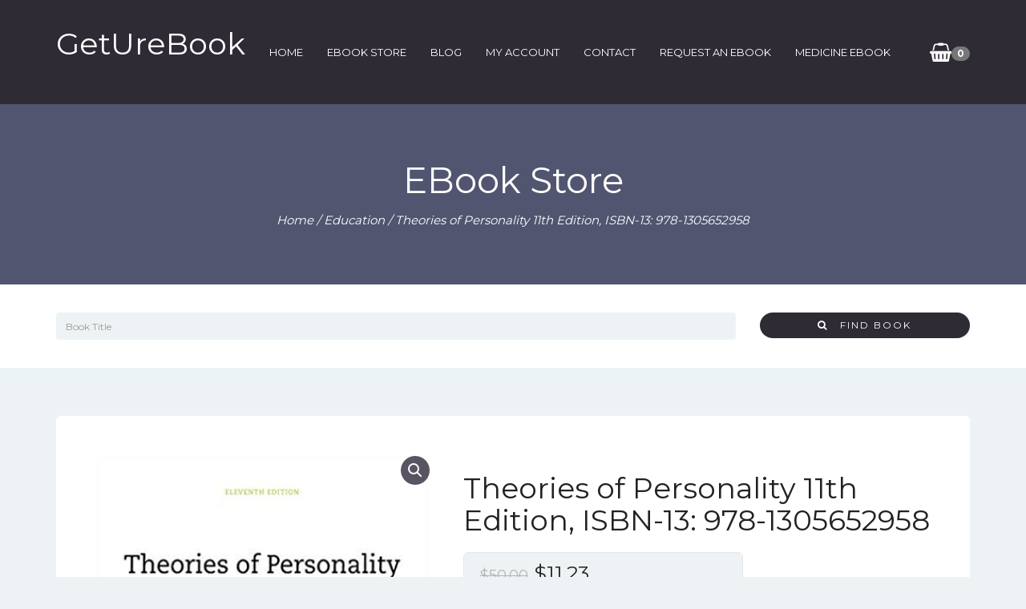

--- FILE ---
content_type: text/html; charset=UTF-8
request_url: https://geturebook.com/product/theories-of-personality-11th-edition-isbn-13-978-1305652958/
body_size: 14314
content:
<!DOCTYPE html>
<html lang="en-US">

<head>
	<meta charset="UTF-8">
	<meta name="viewport" content="width=device-width, initial-scale=1">
	<meta name='robots' content='index, follow, max-image-preview:large, max-snippet:-1, max-video-preview:-1' />
	<style>img:is([sizes="auto" i], [sizes^="auto," i]) { contain-intrinsic-size: 3000px 1500px }</style>
	<!-- Jetpack Site Verification Tags -->
<meta name="google-site-verification" content="m3ZcMn3j7Xrxk7mgnnghgNhQ4oZEaSnn86lLesxNGG8" />
<script>window._wca = window._wca || [];</script>

	<!-- This site is optimized with the Yoast SEO plugin v23.1 - https://yoast.com/wordpress/plugins/seo/ -->
	<title>Theories of Personality 11th Edition, ISBN-13: 978-1305652958 - GetUreBook</title>
	<link rel="canonical" href="https://geturebook.com/product/theories-of-personality-11th-edition-isbn-13-978-1305652958/" />
	<meta property="og:locale" content="en_US" />
	<meta property="og:type" content="article" />
	<meta property="og:title" content="Theories of Personality 11th Edition, ISBN-13: 978-1305652958 - GetUreBook" />
	<meta property="og:description" content="Theories of Personality 11th Edition by Duane P. Schultz, ISBN-13: 978-1305652958 [PDF eBook eTextbook] 512 pages Publisher: Cengage Learning; 11 edition (January 1, 2016) Language: English ISBN-10: 9781305652958 ISBN-13: 978-1305652958 How does using FaceBook affect your personality? Do selfies show the real you? You’ll find the answers in THEORIES OF PERSONALITY, 11th Edition, which gives [&hellip;]" />
	<meta property="og:url" content="https://geturebook.com/product/theories-of-personality-11th-edition-isbn-13-978-1305652958/" />
	<meta property="og:site_name" content="GetUreBook" />
	<meta property="article:publisher" content="https://www.facebook.com/Geturebook-109529627128848/" />
	<meta property="og:image" content="https://geturebook.com/wp-content/uploads/2024/01/Theories-of-Personality-11th-Edition-ISBN-13-978-1305652958.png" />
	<meta property="og:image:width" content="396" />
	<meta property="og:image:height" content="494" />
	<meta property="og:image:type" content="image/png" />
	<meta name="twitter:card" content="summary_large_image" />
	<meta name="twitter:site" content="@geturebook" />
	<meta name="twitter:label1" content="Est. reading time" />
	<meta name="twitter:data1" content="2 minutes" />
	<script type="application/ld+json" class="yoast-schema-graph">{"@context":"https://schema.org","@graph":[{"@type":"WebPage","@id":"https://geturebook.com/product/theories-of-personality-11th-edition-isbn-13-978-1305652958/","url":"https://geturebook.com/product/theories-of-personality-11th-edition-isbn-13-978-1305652958/","name":"Theories of Personality 11th Edition, ISBN-13: 978-1305652958 - GetUreBook","isPartOf":{"@id":"https://geturebook.com/#website"},"primaryImageOfPage":{"@id":"https://geturebook.com/product/theories-of-personality-11th-edition-isbn-13-978-1305652958/#primaryimage"},"image":{"@id":"https://geturebook.com/product/theories-of-personality-11th-edition-isbn-13-978-1305652958/#primaryimage"},"thumbnailUrl":"https://geturebook.com/wp-content/uploads/2024/01/Theories-of-Personality-11th-Edition-ISBN-13-978-1305652958.png","datePublished":"2024-01-13T19:25:41+00:00","dateModified":"2024-01-13T19:25:41+00:00","breadcrumb":{"@id":"https://geturebook.com/product/theories-of-personality-11th-edition-isbn-13-978-1305652958/#breadcrumb"},"inLanguage":"en-US","potentialAction":[{"@type":"ReadAction","target":["https://geturebook.com/product/theories-of-personality-11th-edition-isbn-13-978-1305652958/"]}]},{"@type":"ImageObject","inLanguage":"en-US","@id":"https://geturebook.com/product/theories-of-personality-11th-edition-isbn-13-978-1305652958/#primaryimage","url":"https://geturebook.com/wp-content/uploads/2024/01/Theories-of-Personality-11th-Edition-ISBN-13-978-1305652958.png","contentUrl":"https://geturebook.com/wp-content/uploads/2024/01/Theories-of-Personality-11th-Edition-ISBN-13-978-1305652958.png","width":396,"height":494,"caption":"Theories of Personality 11th Edition, ISBN-13: 978-1305652958"},{"@type":"BreadcrumbList","@id":"https://geturebook.com/product/theories-of-personality-11th-edition-isbn-13-978-1305652958/#breadcrumb","itemListElement":[{"@type":"ListItem","position":1,"name":"Home","item":"https://geturebook.com/"},{"@type":"ListItem","position":2,"name":"eBook Store","item":"https://geturebook.com/book/"},{"@type":"ListItem","position":3,"name":"Theories of Personality 11th Edition, ISBN-13: 978-1305652958"}]},{"@type":"WebSite","@id":"https://geturebook.com/#website","url":"https://geturebook.com/","name":"GetUreBook","description":"eBook World","publisher":{"@id":"https://geturebook.com/#organization"},"potentialAction":[{"@type":"SearchAction","target":{"@type":"EntryPoint","urlTemplate":"https://geturebook.com/?s={search_term_string}"},"query-input":"required name=search_term_string"}],"inLanguage":"en-US"},{"@type":"Organization","@id":"https://geturebook.com/#organization","name":"GetUreBook","url":"https://geturebook.com/","logo":{"@type":"ImageObject","inLanguage":"en-US","@id":"https://geturebook.com/#/schema/logo/image/","url":"https://geturebook.com/wp-content/uploads/2021/02/logo1_27_18504.png","contentUrl":"https://geturebook.com/wp-content/uploads/2021/02/logo1_27_18504.png","width":2000,"height":2000,"caption":"GetUreBook"},"image":{"@id":"https://geturebook.com/#/schema/logo/image/"},"sameAs":["https://www.facebook.com/Geturebook-109529627128848/","https://x.com/geturebook","https://www.instagram.com/geturebook/","http://linkedin.com/in/geturebook-store-0454141ab"]}]}</script>
	<!-- / Yoast SEO plugin. -->


<link rel='dns-prefetch' href='//stats.wp.com' />
<link rel='dns-prefetch' href='//fonts.googleapis.com' />
<link rel='dns-prefetch' href='//jetpack.wordpress.com' />
<link rel='dns-prefetch' href='//s0.wp.com' />
<link rel='dns-prefetch' href='//public-api.wordpress.com' />
<link rel='dns-prefetch' href='//0.gravatar.com' />
<link rel='dns-prefetch' href='//1.gravatar.com' />
<link rel='dns-prefetch' href='//2.gravatar.com' />
<link rel='preconnect' href='//c0.wp.com' />
<link rel="alternate" type="application/rss+xml" title="GetUreBook &raquo; Feed" href="https://geturebook.com/feed/" />
<link rel="alternate" type="application/rss+xml" title="GetUreBook &raquo; Comments Feed" href="https://geturebook.com/comments/feed/" />
<link rel="alternate" type="application/rss+xml" title="GetUreBook &raquo; Theories of Personality 11th Edition, ISBN-13: 978-1305652958 Comments Feed" href="https://geturebook.com/product/theories-of-personality-11th-edition-isbn-13-978-1305652958/feed/" />

<link rel='stylesheet' id='jetpack_related-posts-css' href='https://c0.wp.com/p/jetpack/14.9.1/modules/related-posts/related-posts.css' media='all' />
<link rel='stylesheet' id='wp-block-library-css' href='https://c0.wp.com/c/6.8.3/wp-includes/css/dist/block-library/style.min.css' media='all' />
<style id='classic-theme-styles-inline-css'>
/*! This file is auto-generated */
.wp-block-button__link{color:#fff;background-color:#32373c;border-radius:9999px;box-shadow:none;text-decoration:none;padding:calc(.667em + 2px) calc(1.333em + 2px);font-size:1.125em}.wp-block-file__button{background:#32373c;color:#fff;text-decoration:none}
</style>
<link rel='stylesheet' id='mediaelement-css' href='https://c0.wp.com/c/6.8.3/wp-includes/js/mediaelement/mediaelementplayer-legacy.min.css' media='all' />
<link rel='stylesheet' id='wp-mediaelement-css' href='https://c0.wp.com/c/6.8.3/wp-includes/js/mediaelement/wp-mediaelement.min.css' media='all' />
<style id='jetpack-sharing-buttons-style-inline-css'>
.jetpack-sharing-buttons__services-list{display:flex;flex-direction:row;flex-wrap:wrap;gap:0;list-style-type:none;margin:5px;padding:0}.jetpack-sharing-buttons__services-list.has-small-icon-size{font-size:12px}.jetpack-sharing-buttons__services-list.has-normal-icon-size{font-size:16px}.jetpack-sharing-buttons__services-list.has-large-icon-size{font-size:24px}.jetpack-sharing-buttons__services-list.has-huge-icon-size{font-size:36px}@media print{.jetpack-sharing-buttons__services-list{display:none!important}}.editor-styles-wrapper .wp-block-jetpack-sharing-buttons{gap:0;padding-inline-start:0}ul.jetpack-sharing-buttons__services-list.has-background{padding:1.25em 2.375em}
</style>
<style id='global-styles-inline-css'>
:root{--wp--preset--aspect-ratio--square: 1;--wp--preset--aspect-ratio--4-3: 4/3;--wp--preset--aspect-ratio--3-4: 3/4;--wp--preset--aspect-ratio--3-2: 3/2;--wp--preset--aspect-ratio--2-3: 2/3;--wp--preset--aspect-ratio--16-9: 16/9;--wp--preset--aspect-ratio--9-16: 9/16;--wp--preset--color--black: #000000;--wp--preset--color--cyan-bluish-gray: #abb8c3;--wp--preset--color--white: #ffffff;--wp--preset--color--pale-pink: #f78da7;--wp--preset--color--vivid-red: #cf2e2e;--wp--preset--color--luminous-vivid-orange: #ff6900;--wp--preset--color--luminous-vivid-amber: #fcb900;--wp--preset--color--light-green-cyan: #7bdcb5;--wp--preset--color--vivid-green-cyan: #00d084;--wp--preset--color--pale-cyan-blue: #8ed1fc;--wp--preset--color--vivid-cyan-blue: #0693e3;--wp--preset--color--vivid-purple: #9b51e0;--wp--preset--gradient--vivid-cyan-blue-to-vivid-purple: linear-gradient(135deg,rgba(6,147,227,1) 0%,rgb(155,81,224) 100%);--wp--preset--gradient--light-green-cyan-to-vivid-green-cyan: linear-gradient(135deg,rgb(122,220,180) 0%,rgb(0,208,130) 100%);--wp--preset--gradient--luminous-vivid-amber-to-luminous-vivid-orange: linear-gradient(135deg,rgba(252,185,0,1) 0%,rgba(255,105,0,1) 100%);--wp--preset--gradient--luminous-vivid-orange-to-vivid-red: linear-gradient(135deg,rgba(255,105,0,1) 0%,rgb(207,46,46) 100%);--wp--preset--gradient--very-light-gray-to-cyan-bluish-gray: linear-gradient(135deg,rgb(238,238,238) 0%,rgb(169,184,195) 100%);--wp--preset--gradient--cool-to-warm-spectrum: linear-gradient(135deg,rgb(74,234,220) 0%,rgb(151,120,209) 20%,rgb(207,42,186) 40%,rgb(238,44,130) 60%,rgb(251,105,98) 80%,rgb(254,248,76) 100%);--wp--preset--gradient--blush-light-purple: linear-gradient(135deg,rgb(255,206,236) 0%,rgb(152,150,240) 100%);--wp--preset--gradient--blush-bordeaux: linear-gradient(135deg,rgb(254,205,165) 0%,rgb(254,45,45) 50%,rgb(107,0,62) 100%);--wp--preset--gradient--luminous-dusk: linear-gradient(135deg,rgb(255,203,112) 0%,rgb(199,81,192) 50%,rgb(65,88,208) 100%);--wp--preset--gradient--pale-ocean: linear-gradient(135deg,rgb(255,245,203) 0%,rgb(182,227,212) 50%,rgb(51,167,181) 100%);--wp--preset--gradient--electric-grass: linear-gradient(135deg,rgb(202,248,128) 0%,rgb(113,206,126) 100%);--wp--preset--gradient--midnight: linear-gradient(135deg,rgb(2,3,129) 0%,rgb(40,116,252) 100%);--wp--preset--font-size--small: 13px;--wp--preset--font-size--medium: 20px;--wp--preset--font-size--large: 36px;--wp--preset--font-size--x-large: 42px;--wp--preset--spacing--20: 0.44rem;--wp--preset--spacing--30: 0.67rem;--wp--preset--spacing--40: 1rem;--wp--preset--spacing--50: 1.5rem;--wp--preset--spacing--60: 2.25rem;--wp--preset--spacing--70: 3.38rem;--wp--preset--spacing--80: 5.06rem;--wp--preset--shadow--natural: 6px 6px 9px rgba(0, 0, 0, 0.2);--wp--preset--shadow--deep: 12px 12px 50px rgba(0, 0, 0, 0.4);--wp--preset--shadow--sharp: 6px 6px 0px rgba(0, 0, 0, 0.2);--wp--preset--shadow--outlined: 6px 6px 0px -3px rgba(255, 255, 255, 1), 6px 6px rgba(0, 0, 0, 1);--wp--preset--shadow--crisp: 6px 6px 0px rgba(0, 0, 0, 1);}:where(.is-layout-flex){gap: 0.5em;}:where(.is-layout-grid){gap: 0.5em;}body .is-layout-flex{display: flex;}.is-layout-flex{flex-wrap: wrap;align-items: center;}.is-layout-flex > :is(*, div){margin: 0;}body .is-layout-grid{display: grid;}.is-layout-grid > :is(*, div){margin: 0;}:where(.wp-block-columns.is-layout-flex){gap: 2em;}:where(.wp-block-columns.is-layout-grid){gap: 2em;}:where(.wp-block-post-template.is-layout-flex){gap: 1.25em;}:where(.wp-block-post-template.is-layout-grid){gap: 1.25em;}.has-black-color{color: var(--wp--preset--color--black) !important;}.has-cyan-bluish-gray-color{color: var(--wp--preset--color--cyan-bluish-gray) !important;}.has-white-color{color: var(--wp--preset--color--white) !important;}.has-pale-pink-color{color: var(--wp--preset--color--pale-pink) !important;}.has-vivid-red-color{color: var(--wp--preset--color--vivid-red) !important;}.has-luminous-vivid-orange-color{color: var(--wp--preset--color--luminous-vivid-orange) !important;}.has-luminous-vivid-amber-color{color: var(--wp--preset--color--luminous-vivid-amber) !important;}.has-light-green-cyan-color{color: var(--wp--preset--color--light-green-cyan) !important;}.has-vivid-green-cyan-color{color: var(--wp--preset--color--vivid-green-cyan) !important;}.has-pale-cyan-blue-color{color: var(--wp--preset--color--pale-cyan-blue) !important;}.has-vivid-cyan-blue-color{color: var(--wp--preset--color--vivid-cyan-blue) !important;}.has-vivid-purple-color{color: var(--wp--preset--color--vivid-purple) !important;}.has-black-background-color{background-color: var(--wp--preset--color--black) !important;}.has-cyan-bluish-gray-background-color{background-color: var(--wp--preset--color--cyan-bluish-gray) !important;}.has-white-background-color{background-color: var(--wp--preset--color--white) !important;}.has-pale-pink-background-color{background-color: var(--wp--preset--color--pale-pink) !important;}.has-vivid-red-background-color{background-color: var(--wp--preset--color--vivid-red) !important;}.has-luminous-vivid-orange-background-color{background-color: var(--wp--preset--color--luminous-vivid-orange) !important;}.has-luminous-vivid-amber-background-color{background-color: var(--wp--preset--color--luminous-vivid-amber) !important;}.has-light-green-cyan-background-color{background-color: var(--wp--preset--color--light-green-cyan) !important;}.has-vivid-green-cyan-background-color{background-color: var(--wp--preset--color--vivid-green-cyan) !important;}.has-pale-cyan-blue-background-color{background-color: var(--wp--preset--color--pale-cyan-blue) !important;}.has-vivid-cyan-blue-background-color{background-color: var(--wp--preset--color--vivid-cyan-blue) !important;}.has-vivid-purple-background-color{background-color: var(--wp--preset--color--vivid-purple) !important;}.has-black-border-color{border-color: var(--wp--preset--color--black) !important;}.has-cyan-bluish-gray-border-color{border-color: var(--wp--preset--color--cyan-bluish-gray) !important;}.has-white-border-color{border-color: var(--wp--preset--color--white) !important;}.has-pale-pink-border-color{border-color: var(--wp--preset--color--pale-pink) !important;}.has-vivid-red-border-color{border-color: var(--wp--preset--color--vivid-red) !important;}.has-luminous-vivid-orange-border-color{border-color: var(--wp--preset--color--luminous-vivid-orange) !important;}.has-luminous-vivid-amber-border-color{border-color: var(--wp--preset--color--luminous-vivid-amber) !important;}.has-light-green-cyan-border-color{border-color: var(--wp--preset--color--light-green-cyan) !important;}.has-vivid-green-cyan-border-color{border-color: var(--wp--preset--color--vivid-green-cyan) !important;}.has-pale-cyan-blue-border-color{border-color: var(--wp--preset--color--pale-cyan-blue) !important;}.has-vivid-cyan-blue-border-color{border-color: var(--wp--preset--color--vivid-cyan-blue) !important;}.has-vivid-purple-border-color{border-color: var(--wp--preset--color--vivid-purple) !important;}.has-vivid-cyan-blue-to-vivid-purple-gradient-background{background: var(--wp--preset--gradient--vivid-cyan-blue-to-vivid-purple) !important;}.has-light-green-cyan-to-vivid-green-cyan-gradient-background{background: var(--wp--preset--gradient--light-green-cyan-to-vivid-green-cyan) !important;}.has-luminous-vivid-amber-to-luminous-vivid-orange-gradient-background{background: var(--wp--preset--gradient--luminous-vivid-amber-to-luminous-vivid-orange) !important;}.has-luminous-vivid-orange-to-vivid-red-gradient-background{background: var(--wp--preset--gradient--luminous-vivid-orange-to-vivid-red) !important;}.has-very-light-gray-to-cyan-bluish-gray-gradient-background{background: var(--wp--preset--gradient--very-light-gray-to-cyan-bluish-gray) !important;}.has-cool-to-warm-spectrum-gradient-background{background: var(--wp--preset--gradient--cool-to-warm-spectrum) !important;}.has-blush-light-purple-gradient-background{background: var(--wp--preset--gradient--blush-light-purple) !important;}.has-blush-bordeaux-gradient-background{background: var(--wp--preset--gradient--blush-bordeaux) !important;}.has-luminous-dusk-gradient-background{background: var(--wp--preset--gradient--luminous-dusk) !important;}.has-pale-ocean-gradient-background{background: var(--wp--preset--gradient--pale-ocean) !important;}.has-electric-grass-gradient-background{background: var(--wp--preset--gradient--electric-grass) !important;}.has-midnight-gradient-background{background: var(--wp--preset--gradient--midnight) !important;}.has-small-font-size{font-size: var(--wp--preset--font-size--small) !important;}.has-medium-font-size{font-size: var(--wp--preset--font-size--medium) !important;}.has-large-font-size{font-size: var(--wp--preset--font-size--large) !important;}.has-x-large-font-size{font-size: var(--wp--preset--font-size--x-large) !important;}
:where(.wp-block-post-template.is-layout-flex){gap: 1.25em;}:where(.wp-block-post-template.is-layout-grid){gap: 1.25em;}
:where(.wp-block-columns.is-layout-flex){gap: 2em;}:where(.wp-block-columns.is-layout-grid){gap: 2em;}
:root :where(.wp-block-pullquote){font-size: 1.5em;line-height: 1.6;}
</style>
<link rel='stylesheet' id='contact-form-7-css' href='https://geturebook.com/wp-content/plugins/contact-form-7/includes/css/styles.css?ver=6.1.1' media='all' />
<link rel='stylesheet' id='photoswipe-css' href='https://c0.wp.com/p/woocommerce/10.0.5/assets/css/photoswipe/photoswipe.min.css' media='all' />
<link rel='stylesheet' id='photoswipe-default-skin-css' href='https://c0.wp.com/p/woocommerce/10.0.5/assets/css/photoswipe/default-skin/default-skin.min.css' media='all' />
<link rel='stylesheet' id='woocommerce-layout-css' href='https://c0.wp.com/p/woocommerce/10.0.5/assets/css/woocommerce-layout.css' media='all' />
<style id='woocommerce-layout-inline-css'>

	.infinite-scroll .woocommerce-pagination {
		display: none;
	}
</style>
<link rel='stylesheet' id='woocommerce-smallscreen-css' href='https://c0.wp.com/p/woocommerce/10.0.5/assets/css/woocommerce-smallscreen.css' media='only screen and (max-width: 768px)' />
<link rel='stylesheet' id='woocommerce-general-css' href='https://c0.wp.com/p/woocommerce/10.0.5/assets/css/woocommerce.css' media='all' />
<style id='woocommerce-inline-inline-css'>
.woocommerce form .form-row .required { visibility: visible; }
</style>
<link rel='stylesheet' id='brands-styles-css' href='https://c0.wp.com/p/woocommerce/10.0.5/assets/css/brands.css' media='all' />
<link rel='stylesheet' id='bootstrap-css' href='https://geturebook.com/wp-content/themes/bookie-wp/vendor/bootstrap/css/bootstrap.min.css?ver=3.3.5' media='all' />
<link rel='stylesheet' id='smartmenu-css' href='https://geturebook.com/wp-content/themes/bookie-wp/vendor/smartmenu/jquery.smartmenus.bootstrap.css?ver=1.0.0' media='all' />
<link rel='stylesheet' id='fontawesome-css' href='https://geturebook.com/wp-content/themes/bookie-wp/vendor/fontawesome/css/font-awesome.min.css?ver=4.7.0' media='all' />
<link rel='stylesheet' id='googlefonts-css' href='https://fonts.googleapis.com/css?family=Montserrat%3A400%2C700%7CPT+Serif%3A400%2C700&#038;ver=6.8.3' media='all' />
<link rel='stylesheet' id='toko-style-theme-css' href='https://geturebook.com/wp-content/themes/bookie-wp/style-theme.css?ver=1.6.0' media='all' />
<link rel='stylesheet' id='toko-style-woocommerce-css' href='https://geturebook.com/wp-content/themes/bookie-wp/style-woocommerce.css?ver=1.6.0' media='all' />
<link rel='stylesheet' id='toko-style-shortcodes-css' href='https://geturebook.com/wp-content/themes/bookie-wp/style-shortcodes.css?ver=1.6.0' media='all' />
<script id="jetpack_related-posts-js-extra">
var related_posts_js_options = {"post_heading":"h4"};
</script>
<script src="https://c0.wp.com/p/jetpack/14.9.1/_inc/build/related-posts/related-posts.min.js" id="jetpack_related-posts-js"></script>
<script src="https://c0.wp.com/c/6.8.3/wp-includes/js/jquery/jquery.min.js" id="jquery-core-js"></script>
<script src="https://c0.wp.com/c/6.8.3/wp-includes/js/jquery/jquery-migrate.min.js" id="jquery-migrate-js"></script>
<script src="https://c0.wp.com/p/woocommerce/10.0.5/assets/js/jquery-blockui/jquery.blockUI.min.js" id="jquery-blockui-js" data-wp-strategy="defer"></script>
<script id="wc-add-to-cart-js-extra">
var wc_add_to_cart_params = {"ajax_url":"\/wp-admin\/admin-ajax.php","wc_ajax_url":"\/?wc-ajax=%%endpoint%%","i18n_view_cart":"View cart","cart_url":"https:\/\/geturebook.com\/cart-2\/","is_cart":"","cart_redirect_after_add":"no"};
</script>
<script src="https://c0.wp.com/p/woocommerce/10.0.5/assets/js/frontend/add-to-cart.min.js" id="wc-add-to-cart-js" data-wp-strategy="defer"></script>
<script src="https://c0.wp.com/p/woocommerce/10.0.5/assets/js/zoom/jquery.zoom.min.js" id="zoom-js" defer data-wp-strategy="defer"></script>
<script src="https://c0.wp.com/p/woocommerce/10.0.5/assets/js/photoswipe/photoswipe.min.js" id="photoswipe-js" defer data-wp-strategy="defer"></script>
<script src="https://c0.wp.com/p/woocommerce/10.0.5/assets/js/photoswipe/photoswipe-ui-default.min.js" id="photoswipe-ui-default-js" defer data-wp-strategy="defer"></script>
<script id="wc-single-product-js-extra">
var wc_single_product_params = {"i18n_required_rating_text":"Please select a rating","i18n_rating_options":["1 of 5 stars","2 of 5 stars","3 of 5 stars","4 of 5 stars","5 of 5 stars"],"i18n_product_gallery_trigger_text":"View full-screen image gallery","review_rating_required":"yes","flexslider":{"rtl":false,"animation":"slide","smoothHeight":true,"directionNav":false,"controlNav":"thumbnails","slideshow":false,"animationSpeed":500,"animationLoop":false,"allowOneSlide":false},"zoom_enabled":"1","zoom_options":[],"photoswipe_enabled":"1","photoswipe_options":{"shareEl":false,"closeOnScroll":false,"history":false,"hideAnimationDuration":0,"showAnimationDuration":0},"flexslider_enabled":"1"};
</script>
<script src="https://c0.wp.com/p/woocommerce/10.0.5/assets/js/frontend/single-product.min.js" id="wc-single-product-js" defer data-wp-strategy="defer"></script>
<script src="https://c0.wp.com/p/woocommerce/10.0.5/assets/js/js-cookie/js.cookie.min.js" id="js-cookie-js" defer data-wp-strategy="defer"></script>
<script id="woocommerce-js-extra">
var woocommerce_params = {"ajax_url":"\/wp-admin\/admin-ajax.php","wc_ajax_url":"\/?wc-ajax=%%endpoint%%","i18n_password_show":"Show password","i18n_password_hide":"Hide password"};
</script>
<script src="https://c0.wp.com/p/woocommerce/10.0.5/assets/js/frontend/woocommerce.min.js" id="woocommerce-js" defer data-wp-strategy="defer"></script>
<script src="https://geturebook.com/wp-content/plugins/js_composer/assets/js/vendors/woocommerce-add-to-cart.js?ver=6.6.0" id="vc_woocommerce-add-to-cart-js-js"></script>
<script src="https://stats.wp.com/s-202603.js" id="woocommerce-analytics-js" defer data-wp-strategy="defer"></script>
<link rel="https://api.w.org/" href="https://geturebook.com/wp-json/" /><link rel="alternate" title="JSON" type="application/json" href="https://geturebook.com/wp-json/wp/v2/product/51586" /><link rel="EditURI" type="application/rsd+xml" title="RSD" href="https://geturebook.com/xmlrpc.php?rsd" />
<meta name="generator" content="WordPress 6.8.3" />
<meta name="generator" content="WooCommerce 10.0.5" />
<link rel='shortlink' href='https://geturebook.com/?p=51586' />
<link rel="alternate" title="oEmbed (JSON)" type="application/json+oembed" href="https://geturebook.com/wp-json/oembed/1.0/embed?url=https%3A%2F%2Fgeturebook.com%2Fproduct%2Ftheories-of-personality-11th-edition-isbn-13-978-1305652958%2F" />
<link rel="alternate" title="oEmbed (XML)" type="text/xml+oembed" href="https://geturebook.com/wp-json/oembed/1.0/embed?url=https%3A%2F%2Fgeturebook.com%2Fproduct%2Ftheories-of-personality-11th-edition-isbn-13-978-1305652958%2F&#038;format=xml" />
	<style>img#wpstats{display:none}</style>
			<noscript><style>.woocommerce-product-gallery{ opacity: 1 !important; }</style></noscript>
	<meta name="generator" content="Powered by WPBakery Page Builder - drag and drop page builder for WordPress."/>
<style type="text/css">
.site-header .site-logo-text { color: #ffffff }.site-header .site-logo-text { color: #ffffff }
</style>
<link rel="icon" href="https://geturebook.com/wp-content/uploads/2021/02/cropped-logo1_27_18504-32x32.png" sizes="32x32" />
<link rel="icon" href="https://geturebook.com/wp-content/uploads/2021/02/cropped-logo1_27_18504-192x192.png" sizes="192x192" />
<link rel="apple-touch-icon" href="https://geturebook.com/wp-content/uploads/2021/02/cropped-logo1_27_18504-180x180.png" />
<meta name="msapplication-TileImage" content="https://geturebook.com/wp-content/uploads/2021/02/cropped-logo1_27_18504-270x270.png" />
<noscript><style> .wpb_animate_when_almost_visible { opacity: 1; }</style></noscript></head>

<body class="wp-singular product-template-default single single-product postid-51586 wp-theme-bookie-wp theme-bookie-wp woocommerce woocommerce-page woocommerce-no-js header-large ltr columns-4 wpb-js-composer js-comp-ver-6.6.0 vc_responsive">

	<div class="site-wrap">
		
		<header class="section-site-header">
			<div class="site-header">
				<div class="container">
											<div class="site-brand pull-left">
											<a class="navbar-brand" href="https://geturebook.com/">
																			<div class="site-logo-text">							GetUreBook							</div>																			</a>
											</div>
											
					<div class="site-quicknav pull-right">
						<ul class="nav navbar-right">

																					<li class="dropdown visible-xs visible-sm">
								<a href="#" class="dropdown-toggle"  data-toggle="collapse" data-target=".navbar-collapse-top">
									<i class="fa fa-navicon"></i>
								</a>
							</li>
														
																					<li class="dropdown header-minicart">
								<a href="#" class="dropdown-toggle cart-subtotal" data-toggle="dropdown" rel="nofollow">
	                                <i class="fa fa-shopping-basket" aria-hidden="true"></i>
	                                <span class="badge amount">0</span>
	                            </a>
	                            	                                <ul class="dropdown-menu topnav-minicart-dropdown cart-list">
	                                    <li>
	                                        <div class="widget woocommerce widget_shopping_cart"><h2 class="widgettitle">Cart</h2><div class="widget_shopping_cart_content"></div></div>	                                    </li>
	                                </ul>
	                            							</li>
														
						</ul>
					</div>

										<div class="site-menu navbar-inverse navbar-collapse collapse navbar-collapse-top ">
						<ul id="menu-header-menu" class="site-menu nav navbar-nav"><li id="menu-item-3015" class="menu-item menu-item-type-post_type menu-item-object-page menu-item-home menu-item-3015"><a title="Home" href="https://geturebook.com/">Home</a></li>
<li id="menu-item-3012" class="menu-item menu-item-type-post_type menu-item-object-page current_page_parent menu-item-3012"><a title="eBook Store" href="https://geturebook.com/book/">eBook Store</a></li>
<li id="menu-item-3019" class="menu-item menu-item-type-post_type menu-item-object-page menu-item-3019"><a title="Blog" href="https://geturebook.com/blog/">Blog</a></li>
<li id="menu-item-3016" class="menu-item menu-item-type-post_type menu-item-object-page menu-item-3016"><a title="My Account" href="https://geturebook.com/my-account-2/">My Account</a></li>
<li id="menu-item-3025" class="menu-item menu-item-type-post_type menu-item-object-page menu-item-3025"><a title="Contact" href="https://geturebook.com/contact/">Contact</a></li>
<li id="menu-item-3435" class="menu-item menu-item-type-post_type menu-item-object-page menu-item-3435"><a title="Request An eBook" href="https://geturebook.com/request-an-ebook/">Request An eBook</a></li>
<li id="menu-item-56725" class="menu-item menu-item-type-custom menu-item-object-custom menu-item-56725"><a title="Medicine eBook" href="https://medicineebook.com/">Medicine eBook</a></li>
</ul>					</div>
					
				</div>
			</div>

		</header>

	<section id="page-title" class="page-title"  >
	<div class="container">

		
			
							<h2>eBook Store</h2>
			
		
		<nav class="woocommerce-breadcrumb"><a href="https://geturebook.com">Home</a>&nbsp;&#47;&nbsp;<a href="https://geturebook.com/product-category/education/">Education</a>&nbsp;&#47;&nbsp;Theories of Personality 11th Edition, ISBN-13: 978-1305652958</nav>		
	</div>
</section>

<div class="books-search">
	<div class="container">
		<form class="" method="get" action="https://geturebook.com/">
			<div class="row">
				<div class="col-sm-8 col-md-9">
					<div class="form-group">
						<input name="s" value="" type="text" class="form-control" id="keyword" placeholder="Book Title">
					</div>
				</div>

				
					
				<div class="col-sm-4 col-md-3">
					<div class="form-group">
						<input type="hidden" name="post_type" value="product" />
						<button type="submit" class="btn btn-primary btn-block">
							<i class="fa fa-search"></i> &nbsp; 
							Find Book						</button>
					</div>
				</div>

			</div>
		</form>
	</div>
</div>

<div class="main-content-container container">

		
		<div id="content" class="main-content-inner" role="main">

		
			<div class="woocommerce-notices-wrapper"></div><div id="product-51586" class="product type-product post-51586 status-publish first instock product_cat-education has-post-thumbnail sale downloadable virtual purchasable product-type-simple">

	<div class="woocommerce-product-gallery woocommerce-product-gallery--with-images woocommerce-product-gallery--columns-4 images" data-columns="4" style="opacity: 0; transition: opacity .25s ease-in-out;">
	<div class="woocommerce-product-gallery__wrapper">
		<div data-thumb="https://geturebook.com/wp-content/uploads/2024/01/Theories-of-Personality-11th-Edition-ISBN-13-978-1305652958-100x100.png" data-thumb-alt="Theories of Personality 11th Edition, ISBN-13: 978-1305652958" data-thumb-srcset="https://geturebook.com/wp-content/uploads/2024/01/Theories-of-Personality-11th-Edition-ISBN-13-978-1305652958-100x100.png 100w, https://geturebook.com/wp-content/uploads/2024/01/Theories-of-Personality-11th-Edition-ISBN-13-978-1305652958-150x150.png 150w, https://geturebook.com/wp-content/uploads/2024/01/Theories-of-Personality-11th-Edition-ISBN-13-978-1305652958-300x300.png 300w"  data-thumb-sizes="(max-width: 100px) 100vw, 100px" class="woocommerce-product-gallery__image"><a href="https://geturebook.com/wp-content/uploads/2024/01/Theories-of-Personality-11th-Edition-ISBN-13-978-1305652958.png"><img width="396" height="494" src="https://geturebook.com/wp-content/uploads/2024/01/Theories-of-Personality-11th-Edition-ISBN-13-978-1305652958.png" class="wp-post-image" alt="Theories of Personality 11th Edition, ISBN-13: 978-1305652958" data-caption="" data-src="https://geturebook.com/wp-content/uploads/2024/01/Theories-of-Personality-11th-Edition-ISBN-13-978-1305652958.png" data-large_image="https://geturebook.com/wp-content/uploads/2024/01/Theories-of-Personality-11th-Edition-ISBN-13-978-1305652958.png" data-large_image_width="396" data-large_image_height="494" decoding="async" fetchpriority="high" srcset="https://geturebook.com/wp-content/uploads/2024/01/Theories-of-Personality-11th-Edition-ISBN-13-978-1305652958.png 396w, https://geturebook.com/wp-content/uploads/2024/01/Theories-of-Personality-11th-Edition-ISBN-13-978-1305652958-240x300.png 240w, https://geturebook.com/wp-content/uploads/2024/01/Theories-of-Personality-11th-Edition-ISBN-13-978-1305652958-48x60.png 48w, https://geturebook.com/wp-content/uploads/2024/01/Theories-of-Personality-11th-Edition-ISBN-13-978-1305652958-72x90.png 72w" sizes="(max-width: 396px) 100vw, 396px" /></a></div>	</div>
</div>

	<div class="summary entry-summary">
		<h1 class="product_title entry-title">Theories of Personality 11th Edition, ISBN-13: 978-1305652958</h1><div class="product-offer-box"><p class="price"><del aria-hidden="true"><span class="woocommerce-Price-amount amount"><bdi><span class="woocommerce-Price-currencySymbol">&#36;</span>50.00</bdi></span></del> <span class="screen-reader-text">Original price was: &#036;50.00.</span><ins aria-hidden="true"><span class="woocommerce-Price-amount amount"><bdi><span class="woocommerce-Price-currencySymbol">&#36;</span>11.23</bdi></span></ins><span class="screen-reader-text">Current price is: &#036;11.23.</span></p>

	
	<form class="cart" action="https://geturebook.com/product/theories-of-personality-11th-edition-isbn-13-978-1305652958/" method="post" enctype='multipart/form-data'>
		
		<div class="quantity">
		<label class="screen-reader-text" for="quantity_696bbbcab04c6">Theories of Personality 11th Edition, ISBN-13: 978-1305652958 quantity</label>
	<input
		type="number"
				id="quantity_696bbbcab04c6"
		class="input-text qty text"
		name="quantity"
		value="1"
		aria-label="Product quantity"
				min="1"
		max=""
					step="1"
			placeholder=""
			inputmode="numeric"
			autocomplete="off"
			/>
	</div>

		<button type="submit" name="add-to-cart" value="51586" class="single_add_to_cart_button button alt">Add to cart</button>

			</form>

	
<div class="woo-social-buttons"><span class="smsb_facebook nocount fb-share-button" data-href="https://geturebook.com/product/theories-of-personality-11th-edition-isbn-13-978-1305652958/" data-layout="button"></span><span class="smsb_twitter nocount"><a href="https://twitter.com/share" class="twitter-share-button" data-count="none">Tweet</a></span><span class="smsb_pinterest nocount"><a href="//www.pinterest.com/pin/create/button/" data-pin-do="buttonBookmark" null  data-pin-color="red" >
			 <img src="//assets.pinterest.com/images/pidgets/pinit_fg_en_rect_red_20.png" /></a><script type="text/javascript" async defer src="//assets.pinterest.com/js/pinit.js"></script></span><span class="smsb_tumblr nocount"><a class="tumblr-share-button" data-color="blue" data-notes="none" href="https://embed.tumblr.com/share"></a></span><span class="smsb_linkedin nocount"><script src="//platform.linkedin.com/in.js" type="text/javascript"> lang: en_US</script><script type="IN/Share"></script></span><span class="smsb_email nocount"><a href="/cdn-cgi/l/email-protection#[base64]"><img src="https://geturebook.com/wp-content/plugins/woocommerce-social-media-share-buttons/img/email-share-button.png" alt="Email" /></a></span><div style="clear:both"></div></div></div><div class="product_meta">

	
	
		<span class="sku_wrapper">SKU: <span class="sku">theories-of-personality-11th-edition-isbn-13-978-1305652958</span></span>

	
	<span class="posted_in">Category: <a href="https://geturebook.com/product-category/education/" rel="tag">Education</a></span>
	
	
</div>
	</div>

	
	<div class="woocommerce-tabs wc-tabs-wrapper">
		<ul class="tabs wc-tabs" role="tablist">
							<li role="presentation" class="description_tab" id="tab-title-description">
					<a href="#tab-description" role="tab" aria-controls="tab-description">
						Description					</a>
				</li>
							<li role="presentation" class="reviews_tab" id="tab-title-reviews">
					<a href="#tab-reviews" role="tab" aria-controls="tab-reviews">
						Reviews (0)					</a>
				</li>
					</ul>
					<div class="woocommerce-Tabs-panel woocommerce-Tabs-panel--description panel entry-content wc-tab" id="tab-description" role="tabpanel" aria-labelledby="tab-title-description">
				

<p><strong>Theories of Personality 11th Edition by Duane P. Schultz, ISBN-13: 978-1305652958</strong><br />
[PDF eBook eTextbook]</p>
<p>512 pages<br />
Publisher: Cengage Learning; 11 edition (January 1, 2016)<br />
Language: English<br />
ISBN-10: 9781305652958<br />
ISBN-13: 978-1305652958</p>
<p>How does using FaceBook affect your personality? Do selfies show the real you? You’ll find the answers in THEORIES OF PERSONALITY, 11th Edition, which gives you a clear and cogent introduction to this dynamic field. Updated with new research and findings, this popular text discusses major theorists who represent psychoanalytic, neopsychoanalytic, lifespan, trait, humanistic, cognitive, behavioral, and social-learning approaches, while demonstrating the influence of events in theorists’ lives on the development of their theories. It reviews current work on selected facets of personality including locus of control, sensation seeking, learned helplessness, optimism-pessimism, and positive psychology, and explores how race, gender, and cultural issues play a part in the study of personality and in personality assessment. The final chapter integrates topics explored in previous chapters and suggests conclusions that can be drawn from the many theorists’ work.</p>
<p><strong>Access Unlimited Learning with Theories of Personality</strong></p>
<p>– Stay organized with bullet point lists. Research findings are summarized throughout the text in “Highlights” boxes, to help you organize and compare the results of research studies.<br />
– How does this relate to me? The introduction to the study of personality includes a do-it-yourself adjective checklist to help you describe your own personality. There’s also a section that examines how social networking sites such as Facebook shape and reflect one’s personality.<br />
– The relationship between life experiences + personality theories. Each theory conveys that theory’s ideas, assumptions, definitions, and methods. Biographical material on theorists helps you understand the relationship between life experiences and personality theories.<br />
– Review materials help you prep for exams. Chapter outlines, chapter summaries, review questions, key terms, a glossary, a complete reference list, and annotated reading lists help you master the material.</p>
<p><strong>What makes us different?</strong></p>
<p>• Instant Download</p>
<p>• Always Competitive Pricing</p>
<p>• 100% Privacy</p>
<p>• FREE Sample Available</p>
<p>• 24-7 LIVE Customer Support</p>

<div id='jp-relatedposts' class='jp-relatedposts' >
	<h3 class="jp-relatedposts-headline"><em>Related</em></h3>
</div>			</div>
					<div class="woocommerce-Tabs-panel woocommerce-Tabs-panel--reviews panel entry-content wc-tab" id="tab-reviews" role="tabpanel" aria-labelledby="tab-title-reviews">
				<div id="reviews" class="woocommerce-Reviews">
	<div id="comments">
		<h2 class="woocommerce-Reviews-title">
			Reviews		</h2>

					<p class="woocommerce-noreviews">There are no reviews yet.</p>
			</div>

			<div id="review_form_wrapper">
			<div id="review_form">
					<div id="respond" class="comment-respond">
		<span id="reply-title" class="comment-reply-title" role="heading" aria-level="3">Be the first to review &ldquo;Theories of Personality 11th Edition, ISBN-13: 978-1305652958&rdquo; <small><a rel="nofollow" id="cancel-comment-reply-link" href="/product/theories-of-personality-11th-edition-isbn-13-978-1305652958/#respond" style="display:none;">Cancel reply</a></small></span><p class="must-log-in">You must be <a href="https://geturebook.com/my-account-2/">logged in</a> to post a review.</p>	</div><!-- #respond -->
				</div>
		</div>
	
	<div class="clear"></div>
</div>
			</div>
		
			</div>

</div>


		
	
		</div>

	
</div>
	
	<div class="section-products-list section-products-list-related">
		<div class="container">
			
			<section class="related products">

									<h2>Related products</h2>
				
				<ul class="products columns-4">

					
						<li class="product type-product post-3213 status-publish first instock product_cat-e-books product_cat-education product_cat-non-fiction product_cat-others product_cat-pdf product_cat-textbooks product_tag-978-0190454944 product_tag-978-0190646257 product_tag-978-0190646356 product_tag-communication-books product_tag-interplay-the-process-of-interpersonal-communication-14e product_tag-lawrence-b-rosenfeld product_tag-ronald-b-adler product_tag-russell-f-proctor-ii has-post-thumbnail sale downloadable virtual purchasable product-type-simple">
	<div class="product-inner"><a href="https://geturebook.com/product/interplay-the-process-of-interpersonal-communication-14th-edition-etextbook/" class="woocommerce-LoopProduct-link woocommerce-loop-product__link"><figure class="product-image-box"><img width="300" height="300" src="https://geturebook.com/wp-content/uploads/2020/06/283d00b36eb80eaa8909c1897403a7cb-g-300x300.jpg" class="attachment-woocommerce_thumbnail size-woocommerce_thumbnail" alt="Interplay: The Process of Interpersonal Communication (14th Edition) – PDF" decoding="async" loading="lazy" srcset="https://geturebook.com/wp-content/uploads/2020/06/283d00b36eb80eaa8909c1897403a7cb-g-300x300.jpg 300w, https://geturebook.com/wp-content/uploads/2020/06/283d00b36eb80eaa8909c1897403a7cb-g-150x150.jpg 150w, https://geturebook.com/wp-content/uploads/2020/06/283d00b36eb80eaa8909c1897403a7cb-g-100x100.jpg 100w" sizes="auto, (max-width: 300px) 100vw, 300px" /></figure><div class="product-price-box clearfix"><h2 class="woocommerce-loop-product__title">Interplay: The Process of Interpersonal Communication (14th Edition) – eTextBook</h2>
	<span class="price"><del aria-hidden="true"><span class="woocommerce-Price-amount amount"><bdi><span class="woocommerce-Price-currencySymbol">&#36;</span>114.00</bdi></span></del> <span class="screen-reader-text">Original price was: &#036;114.00.</span><ins aria-hidden="true"><span class="woocommerce-Price-amount amount"><bdi><span class="woocommerce-Price-currencySymbol">&#36;</span>6.99</bdi></span></ins><span class="screen-reader-text">Current price is: &#036;6.99.</span></span>
</div></a><div class="woo-button-wrapper"><div class="woo-button-border"><a href="https://geturebook.com/product/interplay-the-process-of-interpersonal-communication-14th-edition-etextbook/" class="button product-button">Detail</a><a href="?add-to-cart=3213" aria-describedby="woocommerce_loop_add_to_cart_link_describedby_3213" data-quantity="1" class="button product_type_simple add_to_cart_button ajax_add_to_cart" data-product_id="3213" data-product_sku="interplay-the-process-of-interpersonal-communication-14th-edition-etextbook" aria-label="Add to cart: &ldquo;Interplay: The Process of Interpersonal Communication (14th Edition) – eTextBook&rdquo;" rel="nofollow" data-success_message="&ldquo;Interplay: The Process of Interpersonal Communication (14th Edition) – eTextBook&rdquo; has been added to your cart">Buy</a>	<span id="woocommerce_loop_add_to_cart_link_describedby_3213" class="screen-reader-text">
			</span>
</div></div></div></li>

					
						<li class="product type-product post-3219 status-publish instock product_cat-e-books product_cat-education product_cat-health product_cat-non-fiction product_cat-others product_cat-textbooks product_tag-187 product_tag-188 product_tag-978-1119364634 product_tag-978-1119395409 product_tag-1640 product_tag-1641 product_tag-b077z8rlcc product_tag-catherine-a-sanderson product_tag-karen-huffman product_tag-katherine-dowdell product_tag-psychology has-post-thumbnail sale downloadable virtual purchasable product-type-simple">
	<div class="product-inner"><a href="https://geturebook.com/product/psychology-in-action-12th-edition-ebook/" class="woocommerce-LoopProduct-link woocommerce-loop-product__link"><figure class="product-image-box"><img width="300" height="300" src="https://geturebook.com/wp-content/uploads/2020/06/20beb940ccc1e735c35e7249b8c6858b-g-300x300.jpg" class="attachment-woocommerce_thumbnail size-woocommerce_thumbnail" alt="Psychology in Action (12th Edition) – PDF" decoding="async" loading="lazy" srcset="https://geturebook.com/wp-content/uploads/2020/06/20beb940ccc1e735c35e7249b8c6858b-g-300x300.jpg 300w, https://geturebook.com/wp-content/uploads/2020/06/20beb940ccc1e735c35e7249b8c6858b-g-150x150.jpg 150w, https://geturebook.com/wp-content/uploads/2020/06/20beb940ccc1e735c35e7249b8c6858b-g-100x100.jpg 100w" sizes="auto, (max-width: 300px) 100vw, 300px" /></figure><div class="product-price-box clearfix"><h2 class="woocommerce-loop-product__title">Psychology in Action (12th Edition) – eBook</h2>
	<span class="price"><del aria-hidden="true"><span class="woocommerce-Price-amount amount"><bdi><span class="woocommerce-Price-currencySymbol">&#36;</span>124.00</bdi></span></del> <span class="screen-reader-text">Original price was: &#036;124.00.</span><ins aria-hidden="true"><span class="woocommerce-Price-amount amount"><bdi><span class="woocommerce-Price-currencySymbol">&#36;</span>6.99</bdi></span></ins><span class="screen-reader-text">Current price is: &#036;6.99.</span></span>
</div></a><div class="woo-button-wrapper"><div class="woo-button-border"><a href="https://geturebook.com/product/psychology-in-action-12th-edition-ebook/" class="button product-button">Detail</a><a href="?add-to-cart=3219" aria-describedby="woocommerce_loop_add_to_cart_link_describedby_3219" data-quantity="1" class="button product_type_simple add_to_cart_button ajax_add_to_cart" data-product_id="3219" data-product_sku="psychology-in-action-12th-edition-ebook" aria-label="Add to cart: &ldquo;Psychology in Action (12th Edition) – eBook&rdquo;" rel="nofollow" data-success_message="&ldquo;Psychology in Action (12th Edition) – eBook&rdquo; has been added to your cart">Buy</a>	<span id="woocommerce_loop_add_to_cart_link_describedby_3219" class="screen-reader-text">
			</span>
</div></div></div></li>

					
						<li class="product type-product post-3221 status-publish instock product_cat-e-books product_cat-education product_cat-health product_cat-non-fiction product_cat-others product_cat-textbooks product_tag-978-1337408202 product_tag-1642 product_tag-biological-psychology product_tag-biology product_tag-james-kalat product_tag-james-w-kalat product_tag-kalats product_tag-psychology has-post-thumbnail sale downloadable virtual purchasable product-type-simple">
	<div class="product-inner"><a href="https://geturebook.com/product/biological-psychology-13th-edition-ebook/" class="woocommerce-LoopProduct-link woocommerce-loop-product__link"><figure class="product-image-box"><img width="300" height="300" src="https://geturebook.com/wp-content/uploads/2020/06/a120d26712c3505b6c392c9de08ae803-d-300x300.jpg" class="attachment-woocommerce_thumbnail size-woocommerce_thumbnail" alt="Biological Psychology (13th Edition) – PDF" decoding="async" loading="lazy" srcset="https://geturebook.com/wp-content/uploads/2020/06/a120d26712c3505b6c392c9de08ae803-d-300x300.jpg 300w, https://geturebook.com/wp-content/uploads/2020/06/a120d26712c3505b6c392c9de08ae803-d-150x150.jpg 150w, https://geturebook.com/wp-content/uploads/2020/06/a120d26712c3505b6c392c9de08ae803-d-100x100.jpg 100w" sizes="auto, (max-width: 300px) 100vw, 300px" /></figure><div class="product-price-box clearfix"><h2 class="woocommerce-loop-product__title">Biological Psychology (13th Edition) – eBook</h2>
	<span class="price"><del aria-hidden="true"><span class="woocommerce-Price-amount amount"><bdi><span class="woocommerce-Price-currencySymbol">&#36;</span>136.97</bdi></span></del> <span class="screen-reader-text">Original price was: &#036;136.97.</span><ins aria-hidden="true"><span class="woocommerce-Price-amount amount"><bdi><span class="woocommerce-Price-currencySymbol">&#36;</span>6.99</bdi></span></ins><span class="screen-reader-text">Current price is: &#036;6.99.</span></span>
</div></a><div class="woo-button-wrapper"><div class="woo-button-border"><a href="https://geturebook.com/product/biological-psychology-13th-edition-ebook/" class="button product-button">Detail</a><a href="?add-to-cart=3221" aria-describedby="woocommerce_loop_add_to_cart_link_describedby_3221" data-quantity="1" class="button product_type_simple add_to_cart_button ajax_add_to_cart" data-product_id="3221" data-product_sku="biological-psychology-13th-edition-ebook" aria-label="Add to cart: &ldquo;Biological Psychology (13th Edition) – eBook&rdquo;" rel="nofollow" data-success_message="&ldquo;Biological Psychology (13th Edition) – eBook&rdquo; has been added to your cart">Buy</a>	<span id="woocommerce_loop_add_to_cart_link_describedby_3221" class="screen-reader-text">
			</span>
</div></div></div></li>

					
						<li class="product type-product post-3201 status-publish last instock product_cat-e-books product_cat-education product_cat-health product_cat-non-fiction product_cat-others product_cat-textbooks product_tag-13th-edition product_tag-136 product_tag-978-1455770052 product_tag-1630 product_tag-guyton-hall product_tag-john-e-hall product_tag-medical-books product_tag-saunders has-post-thumbnail sale downloadable virtual purchasable product-type-simple">
	<div class="product-inner"><a href="https://geturebook.com/product/guyton-and-hall-textbook-of-medical-physiology-13th-edition-ebook/" class="woocommerce-LoopProduct-link woocommerce-loop-product__link"><figure class="product-image-box"><img width="300" height="300" src="https://geturebook.com/wp-content/uploads/2020/06/guyton-300x300.jpg" class="attachment-woocommerce_thumbnail size-woocommerce_thumbnail" alt="Guyton and Hall Textbook of Medical Physiology (13th Edition) – PDF" decoding="async" loading="lazy" srcset="https://geturebook.com/wp-content/uploads/2020/06/guyton-300x300.jpg 300w, https://geturebook.com/wp-content/uploads/2020/06/guyton-150x150.jpg 150w, https://geturebook.com/wp-content/uploads/2020/06/guyton-100x100.jpg 100w" sizes="auto, (max-width: 300px) 100vw, 300px" /></figure><div class="product-price-box clearfix"><h2 class="woocommerce-loop-product__title">Guyton and Hall Textbook of Medical Physiology (13th Edition) – eBook</h2>
	<span class="price"><del aria-hidden="true"><span class="woocommerce-Price-amount amount"><bdi><span class="woocommerce-Price-currencySymbol">&#36;</span>80.00</bdi></span></del> <span class="screen-reader-text">Original price was: &#036;80.00.</span><ins aria-hidden="true"><span class="woocommerce-Price-amount amount"><bdi><span class="woocommerce-Price-currencySymbol">&#36;</span>5.99</bdi></span></ins><span class="screen-reader-text">Current price is: &#036;5.99.</span></span>
</div></a><div class="woo-button-wrapper"><div class="woo-button-border"><a href="https://geturebook.com/product/guyton-and-hall-textbook-of-medical-physiology-13th-edition-ebook/" class="button product-button">Detail</a><a href="?add-to-cart=3201" aria-describedby="woocommerce_loop_add_to_cart_link_describedby_3201" data-quantity="1" class="button product_type_simple add_to_cart_button ajax_add_to_cart" data-product_id="3201" data-product_sku="guyton-and-hall-textbook-of-medical-physiology-13th-edition-ebook" aria-label="Add to cart: &ldquo;Guyton and Hall Textbook of Medical Physiology (13th Edition) – eBook&rdquo;" rel="nofollow" data-success_message="&ldquo;Guyton and Hall Textbook of Medical Physiology (13th Edition) – eBook&rdquo; has been added to your cart">Buy</a>	<span id="woocommerce_loop_add_to_cart_link_describedby_3201" class="screen-reader-text">
			</span>
</div></div></div></li>

					
				</ul>

			</section>

		</div>
	</div>


		<footer class="section-site-footer">

										
						<div class="site-footer">
				<div class="container">

																				<div class="footer-social">
						<ul>
							<li><a href="https://www.facebook.com/Geturebook-109529627128848/" rel="nofollow" target="_blank" title="Facebook"><i class="fa fa-facebook"></i></a></li><li><a href="https://twitter.com/geturebook" rel="nofollow" target="_blank" title="Twitter"><i class="fa fa-twitter"></i></a></li><li><a href="http://linkedin.com/in/geturebook-store-0454141ab" rel="nofollow" target="_blank" title="Linkedin"><i class="fa fa-linkedin"></i></a></li><li><a href="https://geturebook.tumblr.com/" rel="nofollow" target="_blank" title="Tumblr"><i class="fa fa-tumblr"></i></a></li>						</ul>
					</div>
										
					<div class="footer-menu-wrap"><ul id="menu-footer-menu" class="footer-menu nav navbar-nav navbar-center"><li id="menu-item-2995" class="menu-item menu-item-type-custom menu-item-object-custom menu-item-2995"><a href="https://geturebook.com/about-us/">About Us</a></li>
<li id="menu-item-3062" class="menu-item menu-item-type-post_type menu-item-object-page menu-item-privacy-policy menu-item-3062"><a rel="privacy-policy" href="https://geturebook.com/privacy-policy/">Privacy Policy</a></li>
<li id="menu-item-3060" class="menu-item menu-item-type-post_type menu-item-object-page menu-item-3060"><a href="https://geturebook.com/refund-policy/">Refund Policy</a></li>
<li id="menu-item-3182" class="menu-item menu-item-type-post_type menu-item-object-page menu-item-3182"><a href="https://geturebook.com/terms-conditions/">Terms &#038; Conditions</a></li>
<li id="menu-item-3061" class="menu-item menu-item-type-post_type menu-item-object-page menu-item-3061"><a href="https://geturebook.com/dmca/">DMCA</a></li>
<li id="menu-item-3059" class="menu-item menu-item-type-post_type menu-item-object-page menu-item-3059"><a href="https://geturebook.com/faq/">FAQ</a></li>
<li id="menu-item-2997" class="menu-item menu-item-type-custom menu-item-object-custom menu-item-2997"><a href="https://geturebook.com/contact/">Contact Us</a></li>
<li id="menu-item-3063" class="menu-item menu-item-type-post_type menu-item-object-page menu-item-3063"><a href="https://geturebook.com/request-an-ebook/">Request An eBook</a></li>
</ul></div>
					<div class="footer-credit">
						<p>Copyright &copy; Bookie WordPress Theme</p>
					</div>

				</div>
			</div>
			
		</footer>

	</div>

<script data-cfasync="false" src="/cdn-cgi/scripts/5c5dd728/cloudflare-static/email-decode.min.js"></script><script type="speculationrules">
{"prefetch":[{"source":"document","where":{"and":[{"href_matches":"\/*"},{"not":{"href_matches":["\/wp-*.php","\/wp-admin\/*","\/wp-content\/uploads\/*","\/wp-content\/*","\/wp-content\/plugins\/*","\/wp-content\/themes\/bookie-wp\/*","\/*\\?(.+)"]}},{"not":{"selector_matches":"a[rel~=\"nofollow\"]"}},{"not":{"selector_matches":".no-prefetch, .no-prefetch a"}}]},"eagerness":"conservative"}]}
</script>
<style type='text/css'>
			.fb_iframe_widget > span {display: table !important;}
			.woo-social-buttons {margin:10px 0;}
			.woo-social-buttons img {vertical-align: top;}
			.woo-social-buttons span.custom {float:left; margin:0 5px 5px 0; }
			.woo-social-buttons span.nocount, .woo-social-buttons span.hcount {float:left; margin:0 5px 5px 0; height:21px;}
			.woo-social-buttons span.vcount {float:left; margin:0 5px 5px 0; height:65px;}
			.woo-social-buttons span.yithqv {float:left; margin:0 5px 5px 0; height:36px;}
			.woo-social-buttons iframe {margin: 0px !important; padding: 0px !important; vertical-align:baseline;}
			.woo-social-buttons .smsb_pinterest.vcount {position:relative; top:30px}
			.woo-social-buttons .smsb_tumblr iframe {height:20px !important; width:50px !important;} 
			.woo-social-buttons .smsb_tumblr.hcount iframe {height:20px !important; width:72px !important;}
			.woo-social-buttons .smsb_tumblr.vcount iframe {height:40px !important; width:55px !important;}
			.woo-social-buttons .smsb_stumbleupon.vcount iframe {height:60px !important; width:50px !important;}
			.woo-social-buttons .smsb_vkontakte table tr > td {padding:0px; line-height:auto;}
			.woo-social-buttons .smsb_vkontakte a {height:auto !important;}		
		  </style><script type="application/ld+json">{"@context":"https:\/\/schema.org\/","@graph":[{"@context":"https:\/\/schema.org\/","@type":"BreadcrumbList","itemListElement":[{"@type":"ListItem","position":1,"item":{"name":"Home","@id":"https:\/\/geturebook.com"}},{"@type":"ListItem","position":2,"item":{"name":"Education","@id":"https:\/\/geturebook.com\/product-category\/education\/"}},{"@type":"ListItem","position":3,"item":{"name":"Theories of Personality 11th Edition, ISBN-13: 978-1305652958","@id":"https:\/\/geturebook.com\/product\/theories-of-personality-11th-edition-isbn-13-978-1305652958\/"}}]},{"@context":"https:\/\/schema.org\/","@type":"Product","@id":"https:\/\/geturebook.com\/product\/theories-of-personality-11th-edition-isbn-13-978-1305652958\/#product","name":"Theories of Personality 11th Edition, ISBN-13: 978-1305652958","url":"https:\/\/geturebook.com\/product\/theories-of-personality-11th-edition-isbn-13-978-1305652958\/","description":"Theories of Personality 11th Edition by Duane P. Schultz, ISBN-13: 978-1305652958\r\n[PDF eBook eTextbook]\r\n\r\n512 pages\r\nPublisher: Cengage Learning; 11 edition (January 1, 2016)\r\nLanguage: English\r\nISBN-10: 9781305652958\r\nISBN-13: 978-1305652958\r\n\r\nHow does using FaceBook affect your personality? Do selfies show the real you? You\u2019ll find the answers in THEORIES OF PERSONALITY, 11th Edition, which gives you a clear and cogent introduction to this dynamic field. Updated with new research and findings, this popular text discusses major theorists who represent psychoanalytic, neopsychoanalytic, lifespan, trait, humanistic, cognitive, behavioral, and social-learning approaches, while demonstrating the influence of events in theorists\u2019 lives on the development of their theories. It reviews current work on selected facets of personality including locus of control, sensation seeking, learned helplessness, optimism-pessimism, and positive psychology, and explores how race, gender, and cultural issues play a part in the study of personality and in personality assessment. The final chapter integrates topics explored in previous chapters and suggests conclusions that can be drawn from the many theorists\u2019 work.\r\n\r\nAccess Unlimited Learning with Theories of Personality\r\n\r\n\u2013 Stay organized with bullet point lists. Research findings are summarized throughout the text in \u201cHighlights\u201d boxes, to help you organize and compare the results of research studies.\r\n\u2013 How does this relate to me? The introduction to the study of personality includes a do-it-yourself adjective checklist to help you describe your own personality. There\u2019s also a section that examines how social networking sites such as Facebook shape and reflect one\u2019s personality.\r\n\u2013 The relationship between life experiences + personality theories. Each theory conveys that theory\u2019s ideas, assumptions, definitions, and methods. Biographical material on theorists helps you understand the relationship between life experiences and personality theories.\r\n\u2013 Review materials help you prep for exams. Chapter outlines, chapter summaries, review questions, key terms, a glossary, a complete reference list, and annotated reading lists help you master the material.\r\n\r\nWhat makes us different?\r\n\r\n\u2022 Instant Download\r\n\r\n\u2022 Always Competitive Pricing\r\n\r\n\u2022 100% Privacy\r\n\r\n\u2022 FREE Sample Available\r\n\r\n\u2022 24-7 LIVE Customer Support","image":"https:\/\/geturebook.com\/wp-content\/uploads\/2024\/01\/Theories-of-Personality-11th-Edition-ISBN-13-978-1305652958.png","sku":"theories-of-personality-11th-edition-isbn-13-978-1305652958","offers":[{"@type":"Offer","priceSpecification":[{"@type":"UnitPriceSpecification","price":"11.23","priceCurrency":"USD","valueAddedTaxIncluded":false,"validThrough":"2027-12-31"},{"@type":"UnitPriceSpecification","price":"50.00","priceCurrency":"USD","valueAddedTaxIncluded":false,"validThrough":"2027-12-31","priceType":"https:\/\/schema.org\/ListPrice"}],"priceValidUntil":"2027-12-31","availability":"http:\/\/schema.org\/InStock","url":"https:\/\/geturebook.com\/product\/theories-of-personality-11th-edition-isbn-13-978-1305652958\/","seller":{"@type":"Organization","name":"GetUreBook","url":"https:\/\/geturebook.com"}}]}]}</script>
<div class="pswp" tabindex="-1" role="dialog" aria-modal="true" aria-hidden="true">
	<div class="pswp__bg"></div>
	<div class="pswp__scroll-wrap">
		<div class="pswp__container">
			<div class="pswp__item"></div>
			<div class="pswp__item"></div>
			<div class="pswp__item"></div>
		</div>
		<div class="pswp__ui pswp__ui--hidden">
			<div class="pswp__top-bar">
				<div class="pswp__counter"></div>
				<button class="pswp__button pswp__button--zoom" aria-label="Zoom in/out"></button>
				<button class="pswp__button pswp__button--fs" aria-label="Toggle fullscreen"></button>
				<button class="pswp__button pswp__button--share" aria-label="Share"></button>
				<button class="pswp__button pswp__button--close" aria-label="Close (Esc)"></button>
				<div class="pswp__preloader">
					<div class="pswp__preloader__icn">
						<div class="pswp__preloader__cut">
							<div class="pswp__preloader__donut"></div>
						</div>
					</div>
				</div>
			</div>
			<div class="pswp__share-modal pswp__share-modal--hidden pswp__single-tap">
				<div class="pswp__share-tooltip"></div>
			</div>
			<button class="pswp__button pswp__button--arrow--left" aria-label="Previous (arrow left)"></button>
			<button class="pswp__button pswp__button--arrow--right" aria-label="Next (arrow right)"></button>
			<div class="pswp__caption">
				<div class="pswp__caption__center"></div>
			</div>
		</div>
	</div>
</div>
	<script>
		(function () {
			var c = document.body.className;
			c = c.replace(/woocommerce-no-js/, 'woocommerce-js');
			document.body.className = c;
		})();
	</script>
	<link rel='stylesheet' id='wc-blocks-style-css' href='https://c0.wp.com/p/woocommerce/10.0.5/assets/client/blocks/wc-blocks.css' media='all' />
<script src="https://c0.wp.com/c/6.8.3/wp-includes/js/dist/hooks.min.js" id="wp-hooks-js"></script>
<script src="https://c0.wp.com/c/6.8.3/wp-includes/js/dist/i18n.min.js" id="wp-i18n-js"></script>
<script id="wp-i18n-js-after">
wp.i18n.setLocaleData( { 'text direction\u0004ltr': [ 'ltr' ] } );
</script>
<script src="https://geturebook.com/wp-content/plugins/contact-form-7/includes/swv/js/index.js?ver=6.1.1" id="swv-js"></script>
<script id="contact-form-7-js-before">
var wpcf7 = {
    "api": {
        "root": "https:\/\/geturebook.com\/wp-json\/",
        "namespace": "contact-form-7\/v1"
    },
    "cached": 1
};
</script>
<script src="https://geturebook.com/wp-content/plugins/contact-form-7/includes/js/index.js?ver=6.1.1" id="contact-form-7-js"></script>
<script src="https://geturebook.com/wp-content/plugins/js_composer/assets/lib/flexslider/jquery.flexslider.min.js?ver=6.6.0" id="flexslider-js" defer data-wp-strategy="defer"></script>
<script src="https://geturebook.com/wp-content/themes/bookie-wp/vendor/bootstrap/js/bootstrap.min.js?ver=3.3.5" id="bootstrap-js"></script>
<script src="https://geturebook.com/wp-content/themes/bookie-wp/vendor/smartmenu/jquery.smartmenus.min.js?ver=1.0.0" id="smartmenu-js"></script>
<script src="https://geturebook.com/wp-content/themes/bookie-wp/vendor/smartmenu/jquery.smartmenus.bootstrap.min.js?ver=0.2.0" id="smartmenu-bootstrap-js"></script>
<script src="https://c0.wp.com/c/6.8.3/wp-includes/js/comment-reply.min.js" id="comment-reply-js" async data-wp-strategy="async"></script>
<script src="https://geturebook.com/wp-content/themes/bookie-wp/js/script.js?ver=1.6.0" id="toko-script-js"></script>
<script src="https://c0.wp.com/p/woocommerce/10.0.5/assets/js/sourcebuster/sourcebuster.min.js" id="sourcebuster-js-js"></script>
<script id="wc-order-attribution-js-extra">
var wc_order_attribution = {"params":{"lifetime":1.0e-5,"session":30,"base64":false,"ajaxurl":"https:\/\/geturebook.com\/wp-admin\/admin-ajax.php","prefix":"wc_order_attribution_","allowTracking":true},"fields":{"source_type":"current.typ","referrer":"current_add.rf","utm_campaign":"current.cmp","utm_source":"current.src","utm_medium":"current.mdm","utm_content":"current.cnt","utm_id":"current.id","utm_term":"current.trm","utm_source_platform":"current.plt","utm_creative_format":"current.fmt","utm_marketing_tactic":"current.tct","session_entry":"current_add.ep","session_start_time":"current_add.fd","session_pages":"session.pgs","session_count":"udata.vst","user_agent":"udata.uag"}};
</script>
<script src="https://c0.wp.com/p/woocommerce/10.0.5/assets/js/frontend/order-attribution.min.js" id="wc-order-attribution-js"></script>
<script id="jetpack-stats-js-before">
_stq = window._stq || [];
_stq.push([ "view", JSON.parse("{\"v\":\"ext\",\"blog\":\"166018969\",\"post\":\"51586\",\"tz\":\"1\",\"srv\":\"geturebook.com\",\"j\":\"1:14.9.1\"}") ]);
_stq.push([ "clickTrackerInit", "166018969", "51586" ]);
</script>
<script src="https://stats.wp.com/e-202603.js" id="jetpack-stats-js" defer data-wp-strategy="defer"></script>
<script src="https://geturebook.com/wp-content/plugins/woocommerce-social-media-share-buttons/smsb_script.js?ver=1.0.0" id="smsb_script-js"></script>
<script id="wc-cart-fragments-js-extra">
var wc_cart_fragments_params = {"ajax_url":"\/wp-admin\/admin-ajax.php","wc_ajax_url":"\/?wc-ajax=%%endpoint%%","cart_hash_key":"wc_cart_hash_07992a54927eaab32c25f5467c756064","fragment_name":"wc_fragments_07992a54927eaab32c25f5467c756064","request_timeout":"5000"};
</script>
<script src="https://c0.wp.com/p/woocommerce/10.0.5/assets/js/frontend/cart-fragments.min.js" id="wc-cart-fragments-js" defer data-wp-strategy="defer"></script>
<!-- WooCommerce JavaScript -->
<script type="text/javascript">
jQuery(function($) { 
_wca.push({'_en': 'woocommerceanalytics_product_view','session_id': '', 'blog_id': '166018969', 'store_id': '87f8a3c8-e0b4-45fc-8b95-351734ad3255', 'ui': '', 'url': 'https://geturebook.com', 'landing_page': '', 'woo_version': '10.0.5', 'wp_version': '6.8.3', 'store_admin': '0', 'device': 'desktop', 'template_used': '0', 'additional_blocks_on_cart_page': [],'additional_blocks_on_checkout_page': [],'store_currency': 'USD', 'timezone': '+01:00', 'is_guest': '1', 'order_value': '0', 'order_total': '0', 'total_tax': '0.00', 'total_discount': '0', 'total_shipping': '0', 'products_count': '0', 'cart_page_contains_cart_block': '0', 'cart_page_contains_cart_shortcode': '1', 'checkout_page_contains_checkout_block': '0', 'checkout_page_contains_checkout_shortcode': '1', 'pi': '51586', 'pn': 'Theories of Personality 11th Edition, ISBN-13: 978-1305652958', 'pc': 'Education', 'pp': '11.23', 'pt': 'simple', });
 });
</script>
<script defer src="https://static.cloudflareinsights.com/beacon.min.js/vcd15cbe7772f49c399c6a5babf22c1241717689176015" integrity="sha512-ZpsOmlRQV6y907TI0dKBHq9Md29nnaEIPlkf84rnaERnq6zvWvPUqr2ft8M1aS28oN72PdrCzSjY4U6VaAw1EQ==" data-cf-beacon='{"version":"2024.11.0","token":"81fd8827c1e64416b39dabf6e92ca542","r":1,"server_timing":{"name":{"cfCacheStatus":true,"cfEdge":true,"cfExtPri":true,"cfL4":true,"cfOrigin":true,"cfSpeedBrain":true},"location_startswith":null}}' crossorigin="anonymous"></script>
</body>
</html>


<!-- Page cached by LiteSpeed Cache 7.3.0.1 on 2026-01-17 17:41:47 -->